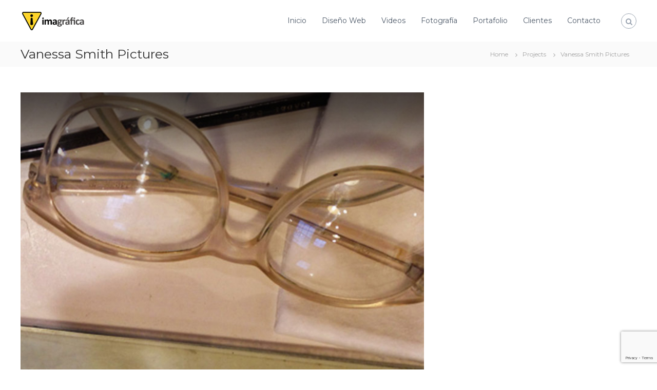

--- FILE ---
content_type: text/html; charset=utf-8
request_url: https://www.google.com/recaptcha/api2/anchor?ar=1&k=6LdsnOAUAAAAANgPoBzoTOWU5Fh1jpMbAr3EZ3_Z&co=aHR0cDovL2ltYWdyYWZpY2EuY29tOjgw&hl=en&v=PoyoqOPhxBO7pBk68S4YbpHZ&size=invisible&anchor-ms=20000&execute-ms=30000&cb=qljhedrrz6ws
body_size: 48764
content:
<!DOCTYPE HTML><html dir="ltr" lang="en"><head><meta http-equiv="Content-Type" content="text/html; charset=UTF-8">
<meta http-equiv="X-UA-Compatible" content="IE=edge">
<title>reCAPTCHA</title>
<style type="text/css">
/* cyrillic-ext */
@font-face {
  font-family: 'Roboto';
  font-style: normal;
  font-weight: 400;
  font-stretch: 100%;
  src: url(//fonts.gstatic.com/s/roboto/v48/KFO7CnqEu92Fr1ME7kSn66aGLdTylUAMa3GUBHMdazTgWw.woff2) format('woff2');
  unicode-range: U+0460-052F, U+1C80-1C8A, U+20B4, U+2DE0-2DFF, U+A640-A69F, U+FE2E-FE2F;
}
/* cyrillic */
@font-face {
  font-family: 'Roboto';
  font-style: normal;
  font-weight: 400;
  font-stretch: 100%;
  src: url(//fonts.gstatic.com/s/roboto/v48/KFO7CnqEu92Fr1ME7kSn66aGLdTylUAMa3iUBHMdazTgWw.woff2) format('woff2');
  unicode-range: U+0301, U+0400-045F, U+0490-0491, U+04B0-04B1, U+2116;
}
/* greek-ext */
@font-face {
  font-family: 'Roboto';
  font-style: normal;
  font-weight: 400;
  font-stretch: 100%;
  src: url(//fonts.gstatic.com/s/roboto/v48/KFO7CnqEu92Fr1ME7kSn66aGLdTylUAMa3CUBHMdazTgWw.woff2) format('woff2');
  unicode-range: U+1F00-1FFF;
}
/* greek */
@font-face {
  font-family: 'Roboto';
  font-style: normal;
  font-weight: 400;
  font-stretch: 100%;
  src: url(//fonts.gstatic.com/s/roboto/v48/KFO7CnqEu92Fr1ME7kSn66aGLdTylUAMa3-UBHMdazTgWw.woff2) format('woff2');
  unicode-range: U+0370-0377, U+037A-037F, U+0384-038A, U+038C, U+038E-03A1, U+03A3-03FF;
}
/* math */
@font-face {
  font-family: 'Roboto';
  font-style: normal;
  font-weight: 400;
  font-stretch: 100%;
  src: url(//fonts.gstatic.com/s/roboto/v48/KFO7CnqEu92Fr1ME7kSn66aGLdTylUAMawCUBHMdazTgWw.woff2) format('woff2');
  unicode-range: U+0302-0303, U+0305, U+0307-0308, U+0310, U+0312, U+0315, U+031A, U+0326-0327, U+032C, U+032F-0330, U+0332-0333, U+0338, U+033A, U+0346, U+034D, U+0391-03A1, U+03A3-03A9, U+03B1-03C9, U+03D1, U+03D5-03D6, U+03F0-03F1, U+03F4-03F5, U+2016-2017, U+2034-2038, U+203C, U+2040, U+2043, U+2047, U+2050, U+2057, U+205F, U+2070-2071, U+2074-208E, U+2090-209C, U+20D0-20DC, U+20E1, U+20E5-20EF, U+2100-2112, U+2114-2115, U+2117-2121, U+2123-214F, U+2190, U+2192, U+2194-21AE, U+21B0-21E5, U+21F1-21F2, U+21F4-2211, U+2213-2214, U+2216-22FF, U+2308-230B, U+2310, U+2319, U+231C-2321, U+2336-237A, U+237C, U+2395, U+239B-23B7, U+23D0, U+23DC-23E1, U+2474-2475, U+25AF, U+25B3, U+25B7, U+25BD, U+25C1, U+25CA, U+25CC, U+25FB, U+266D-266F, U+27C0-27FF, U+2900-2AFF, U+2B0E-2B11, U+2B30-2B4C, U+2BFE, U+3030, U+FF5B, U+FF5D, U+1D400-1D7FF, U+1EE00-1EEFF;
}
/* symbols */
@font-face {
  font-family: 'Roboto';
  font-style: normal;
  font-weight: 400;
  font-stretch: 100%;
  src: url(//fonts.gstatic.com/s/roboto/v48/KFO7CnqEu92Fr1ME7kSn66aGLdTylUAMaxKUBHMdazTgWw.woff2) format('woff2');
  unicode-range: U+0001-000C, U+000E-001F, U+007F-009F, U+20DD-20E0, U+20E2-20E4, U+2150-218F, U+2190, U+2192, U+2194-2199, U+21AF, U+21E6-21F0, U+21F3, U+2218-2219, U+2299, U+22C4-22C6, U+2300-243F, U+2440-244A, U+2460-24FF, U+25A0-27BF, U+2800-28FF, U+2921-2922, U+2981, U+29BF, U+29EB, U+2B00-2BFF, U+4DC0-4DFF, U+FFF9-FFFB, U+10140-1018E, U+10190-1019C, U+101A0, U+101D0-101FD, U+102E0-102FB, U+10E60-10E7E, U+1D2C0-1D2D3, U+1D2E0-1D37F, U+1F000-1F0FF, U+1F100-1F1AD, U+1F1E6-1F1FF, U+1F30D-1F30F, U+1F315, U+1F31C, U+1F31E, U+1F320-1F32C, U+1F336, U+1F378, U+1F37D, U+1F382, U+1F393-1F39F, U+1F3A7-1F3A8, U+1F3AC-1F3AF, U+1F3C2, U+1F3C4-1F3C6, U+1F3CA-1F3CE, U+1F3D4-1F3E0, U+1F3ED, U+1F3F1-1F3F3, U+1F3F5-1F3F7, U+1F408, U+1F415, U+1F41F, U+1F426, U+1F43F, U+1F441-1F442, U+1F444, U+1F446-1F449, U+1F44C-1F44E, U+1F453, U+1F46A, U+1F47D, U+1F4A3, U+1F4B0, U+1F4B3, U+1F4B9, U+1F4BB, U+1F4BF, U+1F4C8-1F4CB, U+1F4D6, U+1F4DA, U+1F4DF, U+1F4E3-1F4E6, U+1F4EA-1F4ED, U+1F4F7, U+1F4F9-1F4FB, U+1F4FD-1F4FE, U+1F503, U+1F507-1F50B, U+1F50D, U+1F512-1F513, U+1F53E-1F54A, U+1F54F-1F5FA, U+1F610, U+1F650-1F67F, U+1F687, U+1F68D, U+1F691, U+1F694, U+1F698, U+1F6AD, U+1F6B2, U+1F6B9-1F6BA, U+1F6BC, U+1F6C6-1F6CF, U+1F6D3-1F6D7, U+1F6E0-1F6EA, U+1F6F0-1F6F3, U+1F6F7-1F6FC, U+1F700-1F7FF, U+1F800-1F80B, U+1F810-1F847, U+1F850-1F859, U+1F860-1F887, U+1F890-1F8AD, U+1F8B0-1F8BB, U+1F8C0-1F8C1, U+1F900-1F90B, U+1F93B, U+1F946, U+1F984, U+1F996, U+1F9E9, U+1FA00-1FA6F, U+1FA70-1FA7C, U+1FA80-1FA89, U+1FA8F-1FAC6, U+1FACE-1FADC, U+1FADF-1FAE9, U+1FAF0-1FAF8, U+1FB00-1FBFF;
}
/* vietnamese */
@font-face {
  font-family: 'Roboto';
  font-style: normal;
  font-weight: 400;
  font-stretch: 100%;
  src: url(//fonts.gstatic.com/s/roboto/v48/KFO7CnqEu92Fr1ME7kSn66aGLdTylUAMa3OUBHMdazTgWw.woff2) format('woff2');
  unicode-range: U+0102-0103, U+0110-0111, U+0128-0129, U+0168-0169, U+01A0-01A1, U+01AF-01B0, U+0300-0301, U+0303-0304, U+0308-0309, U+0323, U+0329, U+1EA0-1EF9, U+20AB;
}
/* latin-ext */
@font-face {
  font-family: 'Roboto';
  font-style: normal;
  font-weight: 400;
  font-stretch: 100%;
  src: url(//fonts.gstatic.com/s/roboto/v48/KFO7CnqEu92Fr1ME7kSn66aGLdTylUAMa3KUBHMdazTgWw.woff2) format('woff2');
  unicode-range: U+0100-02BA, U+02BD-02C5, U+02C7-02CC, U+02CE-02D7, U+02DD-02FF, U+0304, U+0308, U+0329, U+1D00-1DBF, U+1E00-1E9F, U+1EF2-1EFF, U+2020, U+20A0-20AB, U+20AD-20C0, U+2113, U+2C60-2C7F, U+A720-A7FF;
}
/* latin */
@font-face {
  font-family: 'Roboto';
  font-style: normal;
  font-weight: 400;
  font-stretch: 100%;
  src: url(//fonts.gstatic.com/s/roboto/v48/KFO7CnqEu92Fr1ME7kSn66aGLdTylUAMa3yUBHMdazQ.woff2) format('woff2');
  unicode-range: U+0000-00FF, U+0131, U+0152-0153, U+02BB-02BC, U+02C6, U+02DA, U+02DC, U+0304, U+0308, U+0329, U+2000-206F, U+20AC, U+2122, U+2191, U+2193, U+2212, U+2215, U+FEFF, U+FFFD;
}
/* cyrillic-ext */
@font-face {
  font-family: 'Roboto';
  font-style: normal;
  font-weight: 500;
  font-stretch: 100%;
  src: url(//fonts.gstatic.com/s/roboto/v48/KFO7CnqEu92Fr1ME7kSn66aGLdTylUAMa3GUBHMdazTgWw.woff2) format('woff2');
  unicode-range: U+0460-052F, U+1C80-1C8A, U+20B4, U+2DE0-2DFF, U+A640-A69F, U+FE2E-FE2F;
}
/* cyrillic */
@font-face {
  font-family: 'Roboto';
  font-style: normal;
  font-weight: 500;
  font-stretch: 100%;
  src: url(//fonts.gstatic.com/s/roboto/v48/KFO7CnqEu92Fr1ME7kSn66aGLdTylUAMa3iUBHMdazTgWw.woff2) format('woff2');
  unicode-range: U+0301, U+0400-045F, U+0490-0491, U+04B0-04B1, U+2116;
}
/* greek-ext */
@font-face {
  font-family: 'Roboto';
  font-style: normal;
  font-weight: 500;
  font-stretch: 100%;
  src: url(//fonts.gstatic.com/s/roboto/v48/KFO7CnqEu92Fr1ME7kSn66aGLdTylUAMa3CUBHMdazTgWw.woff2) format('woff2');
  unicode-range: U+1F00-1FFF;
}
/* greek */
@font-face {
  font-family: 'Roboto';
  font-style: normal;
  font-weight: 500;
  font-stretch: 100%;
  src: url(//fonts.gstatic.com/s/roboto/v48/KFO7CnqEu92Fr1ME7kSn66aGLdTylUAMa3-UBHMdazTgWw.woff2) format('woff2');
  unicode-range: U+0370-0377, U+037A-037F, U+0384-038A, U+038C, U+038E-03A1, U+03A3-03FF;
}
/* math */
@font-face {
  font-family: 'Roboto';
  font-style: normal;
  font-weight: 500;
  font-stretch: 100%;
  src: url(//fonts.gstatic.com/s/roboto/v48/KFO7CnqEu92Fr1ME7kSn66aGLdTylUAMawCUBHMdazTgWw.woff2) format('woff2');
  unicode-range: U+0302-0303, U+0305, U+0307-0308, U+0310, U+0312, U+0315, U+031A, U+0326-0327, U+032C, U+032F-0330, U+0332-0333, U+0338, U+033A, U+0346, U+034D, U+0391-03A1, U+03A3-03A9, U+03B1-03C9, U+03D1, U+03D5-03D6, U+03F0-03F1, U+03F4-03F5, U+2016-2017, U+2034-2038, U+203C, U+2040, U+2043, U+2047, U+2050, U+2057, U+205F, U+2070-2071, U+2074-208E, U+2090-209C, U+20D0-20DC, U+20E1, U+20E5-20EF, U+2100-2112, U+2114-2115, U+2117-2121, U+2123-214F, U+2190, U+2192, U+2194-21AE, U+21B0-21E5, U+21F1-21F2, U+21F4-2211, U+2213-2214, U+2216-22FF, U+2308-230B, U+2310, U+2319, U+231C-2321, U+2336-237A, U+237C, U+2395, U+239B-23B7, U+23D0, U+23DC-23E1, U+2474-2475, U+25AF, U+25B3, U+25B7, U+25BD, U+25C1, U+25CA, U+25CC, U+25FB, U+266D-266F, U+27C0-27FF, U+2900-2AFF, U+2B0E-2B11, U+2B30-2B4C, U+2BFE, U+3030, U+FF5B, U+FF5D, U+1D400-1D7FF, U+1EE00-1EEFF;
}
/* symbols */
@font-face {
  font-family: 'Roboto';
  font-style: normal;
  font-weight: 500;
  font-stretch: 100%;
  src: url(//fonts.gstatic.com/s/roboto/v48/KFO7CnqEu92Fr1ME7kSn66aGLdTylUAMaxKUBHMdazTgWw.woff2) format('woff2');
  unicode-range: U+0001-000C, U+000E-001F, U+007F-009F, U+20DD-20E0, U+20E2-20E4, U+2150-218F, U+2190, U+2192, U+2194-2199, U+21AF, U+21E6-21F0, U+21F3, U+2218-2219, U+2299, U+22C4-22C6, U+2300-243F, U+2440-244A, U+2460-24FF, U+25A0-27BF, U+2800-28FF, U+2921-2922, U+2981, U+29BF, U+29EB, U+2B00-2BFF, U+4DC0-4DFF, U+FFF9-FFFB, U+10140-1018E, U+10190-1019C, U+101A0, U+101D0-101FD, U+102E0-102FB, U+10E60-10E7E, U+1D2C0-1D2D3, U+1D2E0-1D37F, U+1F000-1F0FF, U+1F100-1F1AD, U+1F1E6-1F1FF, U+1F30D-1F30F, U+1F315, U+1F31C, U+1F31E, U+1F320-1F32C, U+1F336, U+1F378, U+1F37D, U+1F382, U+1F393-1F39F, U+1F3A7-1F3A8, U+1F3AC-1F3AF, U+1F3C2, U+1F3C4-1F3C6, U+1F3CA-1F3CE, U+1F3D4-1F3E0, U+1F3ED, U+1F3F1-1F3F3, U+1F3F5-1F3F7, U+1F408, U+1F415, U+1F41F, U+1F426, U+1F43F, U+1F441-1F442, U+1F444, U+1F446-1F449, U+1F44C-1F44E, U+1F453, U+1F46A, U+1F47D, U+1F4A3, U+1F4B0, U+1F4B3, U+1F4B9, U+1F4BB, U+1F4BF, U+1F4C8-1F4CB, U+1F4D6, U+1F4DA, U+1F4DF, U+1F4E3-1F4E6, U+1F4EA-1F4ED, U+1F4F7, U+1F4F9-1F4FB, U+1F4FD-1F4FE, U+1F503, U+1F507-1F50B, U+1F50D, U+1F512-1F513, U+1F53E-1F54A, U+1F54F-1F5FA, U+1F610, U+1F650-1F67F, U+1F687, U+1F68D, U+1F691, U+1F694, U+1F698, U+1F6AD, U+1F6B2, U+1F6B9-1F6BA, U+1F6BC, U+1F6C6-1F6CF, U+1F6D3-1F6D7, U+1F6E0-1F6EA, U+1F6F0-1F6F3, U+1F6F7-1F6FC, U+1F700-1F7FF, U+1F800-1F80B, U+1F810-1F847, U+1F850-1F859, U+1F860-1F887, U+1F890-1F8AD, U+1F8B0-1F8BB, U+1F8C0-1F8C1, U+1F900-1F90B, U+1F93B, U+1F946, U+1F984, U+1F996, U+1F9E9, U+1FA00-1FA6F, U+1FA70-1FA7C, U+1FA80-1FA89, U+1FA8F-1FAC6, U+1FACE-1FADC, U+1FADF-1FAE9, U+1FAF0-1FAF8, U+1FB00-1FBFF;
}
/* vietnamese */
@font-face {
  font-family: 'Roboto';
  font-style: normal;
  font-weight: 500;
  font-stretch: 100%;
  src: url(//fonts.gstatic.com/s/roboto/v48/KFO7CnqEu92Fr1ME7kSn66aGLdTylUAMa3OUBHMdazTgWw.woff2) format('woff2');
  unicode-range: U+0102-0103, U+0110-0111, U+0128-0129, U+0168-0169, U+01A0-01A1, U+01AF-01B0, U+0300-0301, U+0303-0304, U+0308-0309, U+0323, U+0329, U+1EA0-1EF9, U+20AB;
}
/* latin-ext */
@font-face {
  font-family: 'Roboto';
  font-style: normal;
  font-weight: 500;
  font-stretch: 100%;
  src: url(//fonts.gstatic.com/s/roboto/v48/KFO7CnqEu92Fr1ME7kSn66aGLdTylUAMa3KUBHMdazTgWw.woff2) format('woff2');
  unicode-range: U+0100-02BA, U+02BD-02C5, U+02C7-02CC, U+02CE-02D7, U+02DD-02FF, U+0304, U+0308, U+0329, U+1D00-1DBF, U+1E00-1E9F, U+1EF2-1EFF, U+2020, U+20A0-20AB, U+20AD-20C0, U+2113, U+2C60-2C7F, U+A720-A7FF;
}
/* latin */
@font-face {
  font-family: 'Roboto';
  font-style: normal;
  font-weight: 500;
  font-stretch: 100%;
  src: url(//fonts.gstatic.com/s/roboto/v48/KFO7CnqEu92Fr1ME7kSn66aGLdTylUAMa3yUBHMdazQ.woff2) format('woff2');
  unicode-range: U+0000-00FF, U+0131, U+0152-0153, U+02BB-02BC, U+02C6, U+02DA, U+02DC, U+0304, U+0308, U+0329, U+2000-206F, U+20AC, U+2122, U+2191, U+2193, U+2212, U+2215, U+FEFF, U+FFFD;
}
/* cyrillic-ext */
@font-face {
  font-family: 'Roboto';
  font-style: normal;
  font-weight: 900;
  font-stretch: 100%;
  src: url(//fonts.gstatic.com/s/roboto/v48/KFO7CnqEu92Fr1ME7kSn66aGLdTylUAMa3GUBHMdazTgWw.woff2) format('woff2');
  unicode-range: U+0460-052F, U+1C80-1C8A, U+20B4, U+2DE0-2DFF, U+A640-A69F, U+FE2E-FE2F;
}
/* cyrillic */
@font-face {
  font-family: 'Roboto';
  font-style: normal;
  font-weight: 900;
  font-stretch: 100%;
  src: url(//fonts.gstatic.com/s/roboto/v48/KFO7CnqEu92Fr1ME7kSn66aGLdTylUAMa3iUBHMdazTgWw.woff2) format('woff2');
  unicode-range: U+0301, U+0400-045F, U+0490-0491, U+04B0-04B1, U+2116;
}
/* greek-ext */
@font-face {
  font-family: 'Roboto';
  font-style: normal;
  font-weight: 900;
  font-stretch: 100%;
  src: url(//fonts.gstatic.com/s/roboto/v48/KFO7CnqEu92Fr1ME7kSn66aGLdTylUAMa3CUBHMdazTgWw.woff2) format('woff2');
  unicode-range: U+1F00-1FFF;
}
/* greek */
@font-face {
  font-family: 'Roboto';
  font-style: normal;
  font-weight: 900;
  font-stretch: 100%;
  src: url(//fonts.gstatic.com/s/roboto/v48/KFO7CnqEu92Fr1ME7kSn66aGLdTylUAMa3-UBHMdazTgWw.woff2) format('woff2');
  unicode-range: U+0370-0377, U+037A-037F, U+0384-038A, U+038C, U+038E-03A1, U+03A3-03FF;
}
/* math */
@font-face {
  font-family: 'Roboto';
  font-style: normal;
  font-weight: 900;
  font-stretch: 100%;
  src: url(//fonts.gstatic.com/s/roboto/v48/KFO7CnqEu92Fr1ME7kSn66aGLdTylUAMawCUBHMdazTgWw.woff2) format('woff2');
  unicode-range: U+0302-0303, U+0305, U+0307-0308, U+0310, U+0312, U+0315, U+031A, U+0326-0327, U+032C, U+032F-0330, U+0332-0333, U+0338, U+033A, U+0346, U+034D, U+0391-03A1, U+03A3-03A9, U+03B1-03C9, U+03D1, U+03D5-03D6, U+03F0-03F1, U+03F4-03F5, U+2016-2017, U+2034-2038, U+203C, U+2040, U+2043, U+2047, U+2050, U+2057, U+205F, U+2070-2071, U+2074-208E, U+2090-209C, U+20D0-20DC, U+20E1, U+20E5-20EF, U+2100-2112, U+2114-2115, U+2117-2121, U+2123-214F, U+2190, U+2192, U+2194-21AE, U+21B0-21E5, U+21F1-21F2, U+21F4-2211, U+2213-2214, U+2216-22FF, U+2308-230B, U+2310, U+2319, U+231C-2321, U+2336-237A, U+237C, U+2395, U+239B-23B7, U+23D0, U+23DC-23E1, U+2474-2475, U+25AF, U+25B3, U+25B7, U+25BD, U+25C1, U+25CA, U+25CC, U+25FB, U+266D-266F, U+27C0-27FF, U+2900-2AFF, U+2B0E-2B11, U+2B30-2B4C, U+2BFE, U+3030, U+FF5B, U+FF5D, U+1D400-1D7FF, U+1EE00-1EEFF;
}
/* symbols */
@font-face {
  font-family: 'Roboto';
  font-style: normal;
  font-weight: 900;
  font-stretch: 100%;
  src: url(//fonts.gstatic.com/s/roboto/v48/KFO7CnqEu92Fr1ME7kSn66aGLdTylUAMaxKUBHMdazTgWw.woff2) format('woff2');
  unicode-range: U+0001-000C, U+000E-001F, U+007F-009F, U+20DD-20E0, U+20E2-20E4, U+2150-218F, U+2190, U+2192, U+2194-2199, U+21AF, U+21E6-21F0, U+21F3, U+2218-2219, U+2299, U+22C4-22C6, U+2300-243F, U+2440-244A, U+2460-24FF, U+25A0-27BF, U+2800-28FF, U+2921-2922, U+2981, U+29BF, U+29EB, U+2B00-2BFF, U+4DC0-4DFF, U+FFF9-FFFB, U+10140-1018E, U+10190-1019C, U+101A0, U+101D0-101FD, U+102E0-102FB, U+10E60-10E7E, U+1D2C0-1D2D3, U+1D2E0-1D37F, U+1F000-1F0FF, U+1F100-1F1AD, U+1F1E6-1F1FF, U+1F30D-1F30F, U+1F315, U+1F31C, U+1F31E, U+1F320-1F32C, U+1F336, U+1F378, U+1F37D, U+1F382, U+1F393-1F39F, U+1F3A7-1F3A8, U+1F3AC-1F3AF, U+1F3C2, U+1F3C4-1F3C6, U+1F3CA-1F3CE, U+1F3D4-1F3E0, U+1F3ED, U+1F3F1-1F3F3, U+1F3F5-1F3F7, U+1F408, U+1F415, U+1F41F, U+1F426, U+1F43F, U+1F441-1F442, U+1F444, U+1F446-1F449, U+1F44C-1F44E, U+1F453, U+1F46A, U+1F47D, U+1F4A3, U+1F4B0, U+1F4B3, U+1F4B9, U+1F4BB, U+1F4BF, U+1F4C8-1F4CB, U+1F4D6, U+1F4DA, U+1F4DF, U+1F4E3-1F4E6, U+1F4EA-1F4ED, U+1F4F7, U+1F4F9-1F4FB, U+1F4FD-1F4FE, U+1F503, U+1F507-1F50B, U+1F50D, U+1F512-1F513, U+1F53E-1F54A, U+1F54F-1F5FA, U+1F610, U+1F650-1F67F, U+1F687, U+1F68D, U+1F691, U+1F694, U+1F698, U+1F6AD, U+1F6B2, U+1F6B9-1F6BA, U+1F6BC, U+1F6C6-1F6CF, U+1F6D3-1F6D7, U+1F6E0-1F6EA, U+1F6F0-1F6F3, U+1F6F7-1F6FC, U+1F700-1F7FF, U+1F800-1F80B, U+1F810-1F847, U+1F850-1F859, U+1F860-1F887, U+1F890-1F8AD, U+1F8B0-1F8BB, U+1F8C0-1F8C1, U+1F900-1F90B, U+1F93B, U+1F946, U+1F984, U+1F996, U+1F9E9, U+1FA00-1FA6F, U+1FA70-1FA7C, U+1FA80-1FA89, U+1FA8F-1FAC6, U+1FACE-1FADC, U+1FADF-1FAE9, U+1FAF0-1FAF8, U+1FB00-1FBFF;
}
/* vietnamese */
@font-face {
  font-family: 'Roboto';
  font-style: normal;
  font-weight: 900;
  font-stretch: 100%;
  src: url(//fonts.gstatic.com/s/roboto/v48/KFO7CnqEu92Fr1ME7kSn66aGLdTylUAMa3OUBHMdazTgWw.woff2) format('woff2');
  unicode-range: U+0102-0103, U+0110-0111, U+0128-0129, U+0168-0169, U+01A0-01A1, U+01AF-01B0, U+0300-0301, U+0303-0304, U+0308-0309, U+0323, U+0329, U+1EA0-1EF9, U+20AB;
}
/* latin-ext */
@font-face {
  font-family: 'Roboto';
  font-style: normal;
  font-weight: 900;
  font-stretch: 100%;
  src: url(//fonts.gstatic.com/s/roboto/v48/KFO7CnqEu92Fr1ME7kSn66aGLdTylUAMa3KUBHMdazTgWw.woff2) format('woff2');
  unicode-range: U+0100-02BA, U+02BD-02C5, U+02C7-02CC, U+02CE-02D7, U+02DD-02FF, U+0304, U+0308, U+0329, U+1D00-1DBF, U+1E00-1E9F, U+1EF2-1EFF, U+2020, U+20A0-20AB, U+20AD-20C0, U+2113, U+2C60-2C7F, U+A720-A7FF;
}
/* latin */
@font-face {
  font-family: 'Roboto';
  font-style: normal;
  font-weight: 900;
  font-stretch: 100%;
  src: url(//fonts.gstatic.com/s/roboto/v48/KFO7CnqEu92Fr1ME7kSn66aGLdTylUAMa3yUBHMdazQ.woff2) format('woff2');
  unicode-range: U+0000-00FF, U+0131, U+0152-0153, U+02BB-02BC, U+02C6, U+02DA, U+02DC, U+0304, U+0308, U+0329, U+2000-206F, U+20AC, U+2122, U+2191, U+2193, U+2212, U+2215, U+FEFF, U+FFFD;
}

</style>
<link rel="stylesheet" type="text/css" href="https://www.gstatic.com/recaptcha/releases/PoyoqOPhxBO7pBk68S4YbpHZ/styles__ltr.css">
<script nonce="FwNXXx8-Kq0mmyp444b9SQ" type="text/javascript">window['__recaptcha_api'] = 'https://www.google.com/recaptcha/api2/';</script>
<script type="text/javascript" src="https://www.gstatic.com/recaptcha/releases/PoyoqOPhxBO7pBk68S4YbpHZ/recaptcha__en.js" nonce="FwNXXx8-Kq0mmyp444b9SQ">
      
    </script></head>
<body><div id="rc-anchor-alert" class="rc-anchor-alert"></div>
<input type="hidden" id="recaptcha-token" value="[base64]">
<script type="text/javascript" nonce="FwNXXx8-Kq0mmyp444b9SQ">
      recaptcha.anchor.Main.init("[\x22ainput\x22,[\x22bgdata\x22,\x22\x22,\[base64]/[base64]/MjU1Ong/[base64]/[base64]/[base64]/[base64]/[base64]/[base64]/[base64]/[base64]/[base64]/[base64]/[base64]/[base64]/[base64]/[base64]/[base64]\\u003d\x22,\[base64]\\u003d\\u003d\x22,\x22w6A5LcOhTW8RwoXCh8KFw7pJwpFDwqfCm8KLe8O/[base64]/CtlnCisKdw7XDmMKNOF3Drn/ClXTDvsK8EsOkbFpIRGEJwofCnTNfw67DgsOSfcOhw7fDiFdsw4R9bcK3wqc6IjxyKzLCq3XCsV1jTsOJw7Z0QsOOwp4gVAzCjWMvw6TDusKGHMK9S8KZC8OXwobCicKTw59QwpBEWcOveEDDhVNkw4fDsy/DoikYw5wJIcOJwo9swqfDh8O6wq5SawYGwpzCgMOeY0rCo8KXT8K6w6Iiw5IZDcOaFcOeGMKww6wkRsO2ADrCjmMPZlQ7w5TDm2QdwqrDtcK+c8KFS8OzwrXDsMObH23Dm8OCEmc5w5XCiMO2PcK7CW/DgMKcZTPCr8Kkwrh9w4JmwoHDn8KDYFNpJMOEUkHCtGJFHcKRLzrCs8KGwphYez3Cum/[base64]/DF95w60qGE8zw77DlVfDtBfCpsKtw6Y8OGfDpsKKOcO4wrNWOWLDtcKIBsKTw5PCs8O1QsKJJz0SQcO/[base64]/woIEJcKnwqEjGgPCm0PCrcKRw7lmVcKLCcOfwoLCpMKgwqMnGcKwf8Oxb8KXw4MEUsOfMRkuLsKMLBzDg8Ocw7VTKcOlIijDu8KfwpjDo8K9wqt4ckVoFxgnwqvCo3M0w54BanPDvDvDisKDCMOAw5rDkS5bbHnCgGPDhGXDv8OXGMKIw5DDuDDChxXDoMOZTl4kZMO/HMKnZEUTFRBowrjCvmdDw5TCpsKdwoI8w6bCq8Kuw6QJGXcMN8OFw4nDrw1pIcOVWzwpIhgWw7QmPMKDwojDjgBMCH9zAcOYwqMQwogswo3CgMOdw7IqVMOVX8OcBSHDjsO1woVWT8KEBTlPZcObBQHDjyo6w488FcOJAsOywrRcTCYQcsK/[base64]/PgFCUmNfwrTDocOXw5FKw6VKw7UbwpRXODlPayrDgcKkwrYWYk/DusOGdsKNw4rDpsOwZcKQYiLDlFvDqgh1wpnCrsOvQB/ClMOyT8K0wrsCw7bDnBoQwpl6CHssw7DCu2jCm8OvKcO0w7fChsO3wpfCojfDlsKdYMOvwrckwq3CjsKCw6DCrMKaW8Ozdk9LY8KPegDDmB7Do8KrH8OQwqLDisODAAQ4w57DjMKWwrMiwqbDujvDjcOZwpDDgMOsw5zDtMKtw4QeRgdbGFzDgXcCwrkdw5RtV0ROOQ/DvsOfwpTDpE3CsMOYbFHCoTTDvsK1D8KFUj7Ci8OfU8KZwoAFcW9bRcOiwoB+w4PDtwhuwqnDs8KaGcKawrgiw6IQIMO/[base64]/DsRIkEMOKwqTCizXCosONSMOafmoxKFQPw4BVAgXDrkgVw5bDpXPCtW96LSvDuirDjMOvw5YTw7DDjsKAB8OjaQBoc8ODwqAONW/DqMKfEsKkwrTCsA5hMMOAw58SbcKdw6owTA1LwqZZw7LDpmBVcsOBw5jDiMOXA8KCw5dcwqpEwq9aw75UFA8jwqHCkcOcUQLCqBApdsO9OMOgGMKew5g3KCfDhcOmw6LCvsKMw7fCkwDCng3Dlw/Cq2fCiAjCp8O4wq/Dl0jCs01NccK7wobCsTzCrW/DhmoUw4YuwpfDvcK6w4HDiTgEasOAw5vDt8KcVMOEwqrDscKMw6TCuSx/w59jwpJBw4FewrPCkDtGw4JVLnrDosOoPB/DoE7DksO7EsOow4t1w6k0EsOCwrrDt8KVIknCsBQUEAnDnTBkwpIEw4fDkm4pKG7Co20dOMKPZk5KwohwPj5Uwr/DpMKRKGBKwph5wrFnw6UuFMOJW8O1w4vCqsK/wpjCl8Ozw4dxwonCgSluwq/CrSvCvcKaeCXCqFbCr8O7KMOSeHJGw6BXwpd/PzDClhxlw5tPw4VTFSoLc8OkIMOGYcK1KsOXw41Aw73ClcOmLXzCqCJEwoBVJcKiworDtEBmEUHDghrDoGRPw67CrTg/[base64]/[base64]/[base64]/w7XDk8K6VcO5w6DDucOywrA+w77Ct8ORRFbCrk4swrTDhcOlaGJ/UcOfBlHDk8KnwqJaw4nDucOewrY0wprDojV8w4tqwpwdwokSYBDCuGnCrUbCtE3ChcOyM1DCrG1lPcKmCWLDncOBw446Xy9bLipSGsOuwqPCu8O8FmfDsi0QDXgDRH/Crw1SQCYTaCcpAMKmHkDCpsOpF8KrwpPDv8K7Wkc/RSTCqMO3ZMKCw5fDi0bDsG3DosOfwpbCuxpKJcK7wp/DkT7DgTbDucK7wpzDiMKZXw1uY2nDkFxILS9QcMOtwpLCqytTcUQgeg/CicOPbMOlSsKDKcKlIMO2w6lhNRLDq8O3AF3Dn8Kjw4YWBsOLw6JeworCpmlvwpnDrEAWH8OpcMOXZ8OVR17Cky/Dh3h6wqPDjUzCiHkyRkDDjcK2asOnYRvCv0JqH8OGw4xWcy/CiwBtw41kw5jCi8OXwqlZTHHDhUHCoCMCw6rDjDAEw6XDhElawrnCk1xHw5vCjD1ZwpEHw4EkwoIdw4lRw45vM8KmwpzCuUXCo8OYbMKPbcK0wonCoz1HXwsXecKCwpfCosKNBcOVwpxAwrpCMzgVw5nChmRAwqTCiCxkwqjCk10EwoI8w7zDtlYow5MLwrfCtsKfVC/Cig5AOsOcVcKqw57CucKXYFgyNsOdwr3CmHzDg8OJw47CssKhI8OvNRgyfAoHw67CpVlmw6zCmcKuwqd+wocxw77CqmfCp8OjW8OvwodPdhkgAsOowoUlw63ChsOfwopOIsK5SsO/[base64]/CtF3Ch8K9w6jCgMORRsOcw7o4w7PCvsK9DmwmaxIDDMONwonCqXHDp3TCtmYQwqkEw7XCg8O2IcOIHwvCrX0tTcOfwpHCk3p+aU0Dwq7DiA0iwoYTV0XDlEXCs1IFOMKkw5HDqsKfw58dE3fDlcOJwqfCssOvE8OTa8ORdsKxw5fDl0XDgjTDo8OVB8KEPC/CmgVFCsOewpYHPsO9w7Y5EcKswpdjwpIKT8OowojDj8OeZCUHwqfClcKtOGrDglvCjMKTFn/CnmhDfXd3wrnCvl3DmTzDpDQRUkLDoj7CnFxhTgkFwrDDhMObekDDqUx1KQhgU8OCwrLDikghw40Kw74sw5Euwq/CrMKMPC7Dl8KDwrZqwpzDoW5Uw71ROkwlZXPCjjDCl3E8w5sJWcOIDBEPw4TCsMOPw5PDsS8HNMO8w7FWVUYpwrnCmMKJwpHDncOmw6TCscOxw5HDl8KwfEBtwr/CuCVbHVbDusOkKsK+w5HDrcOnwrhOw4LCksOvwp/Cv8KtXUHCjyUsw6LCoVzDsXPCg8Ojw5csZ8K3bcKMLFPCugkow4/CksO7wrF9w7nCj8Ktwp/DthFOK8OOwqXCnsK3w4h5VMOnR1DDlsOgNCrDisKIc8KgZFh9eH5Qw402XmRdVcK9asKyw5DCgsKgw7Qvb8K5YcKwTjx8DMKuw6TDsFfDv0HCt2vCiEhtBMKkZMOMw5B1w7gLwpdhEgnCl8KmdyPDpMKyasO9w7BTw4w+WsK0w5jCmMOowqDDrDXDtMKKw4jCn8K2T2/CsG0WesORwqTDt8KxwpptDgc5BELCtCN5w5PCjEI6w4jCtcO1wqHCr8OHwq7DvmTDvsOlwqLCum7CtW7Cs8KNCQpEwqF8bFrCjcOIw7PCm3vDqlrDgsOjEhJpwrMSwpgdaiABX2U4VRlSC8KjO8O8E8KtwqjCgS/CkcO6w5RySERXC1PCjXMIw6/[base64]/CgsO9wrIEw4ElO8OWw6x/[base64]/Cp2bDsXM0wotTSVjCnnTDjyA9w6HDhsODbVkhw5ZjdXfCncOEwpnDhBPDpmTDuiPCicK2wqdXw6NPw5jChHPDusKXQsODwoIIOVgTw4ROwocNYXpyPsKywpt3w7/Dlysow4PCrWTCiA/Cqkk7w5bCosKUw5TDtSgkwpo/[base64]/DiFPDjTPDn2jDv8OKwoDDmQZTwpBvUcOlOsKcE8ObwqfCucKaKsKOwrMrJFBMK8K4LcOiw4QLwqRrfMKhwpgrazF6w7IlW8KCwpsbw7fDhEdpPBPDl8Ovw7DCo8OdCyjDmsOFwpsqwox/w6dcIMOzbm4BN8OBa8KLCsObMknClWc+w6rDtXBSw4hTwoBZw47CkBF7A8O9wrrCk3MYw4HDn0rCk8KxSy7DncOHal47IgQ8HsKDwqjDiH7CpMOmw4jDkXHDnMKwEg3ChCxmwpU8w4BRwo/DjcK3woozR8KpaT3DgSnCvAjDhQfDvXdow7LCiMOVZzQywrFaasO7wrB3ZcORGj1KFMOwNsKHGMO+woPDnHnCq09tP8O0I0jChcKAwp7DqWxYwrNFMsOnM8Odw5HDkgRUw63DkXMcw4zCmMK8wojDgcOewqnCp1bDszsGw7TCkw/[base64]/[base64]/DjMKSw6jCu2glwpt9wr/[base64]/ClMOgw6rDoQnCo0/DmmTDmmQJZH83NBnClcKuQ3oKw5PDvMK4wqZzCcOTwoxuFQ/[base64]/w6vCscO4w6DDtMOYYRNYwolVwrvCjTh7bB/DhlnCnMOgwrDDtjZFPMKlJcOnwoPDq1vCuV/CgcKOO0wPw4luTkjDmsOOU8OTw7bDrFXCvsKbw60sYUxlw4TCs8KmwrkgwofDsU7DrhLDsh8Zw6vDn8KAw7bDrMK6w5HCowgmwrU/esK+C27CmRbDuUxBwqIWPF0+C8KvwrFnPk84QyDCqkfCqMO6I8K6Qn/CsHoRw49BwrvDhnkQwoAYaETCtcKEwohnwqbChMOkf2krwojDscKdw7NeKcOzw7Z1w7bDncO/[base64]/Cui5zw4/[base64]/DmsOYwr/ChMK/[base64]/CvcK4wrBmwpjDocOdw7wrPibDu8OWw7Ejw7RnwqDDqFB6w68+w43Cin5bw4VpLG/[base64]/[base64]/CrsKZOip4wq/DhGxnwoI7KyAeHH0Nw6DCpsKdwr7CvsKfwqhQw78RSRcJwqpecivCucOIw7nDk8Kww5bCqA/Do0Arw5nChcO7L8OzTQ/Dl2/DgXzChcK4SgANUXDCgV/DjsKOwppvaBt2w6DDmmQbaF/[base64]/CgcOIw6vChcKIw4rDmMKbw6/Cp8KPwo4VwoNhwonDj8OdU17CrcKrcAElw5guU2ULw6rCmkPCtG/DqsO5wo0ddWLCrQpgw5nCrnLCpMKyLcKteMKtPRzCoMKBTVXDhEoTZ8KPVcOnw5sPw5pdEnd/[base64]/w7FOG8K2PBswwqTDqcOHRsKNdcKYFcKywo0owr/DpGstw412FUcVw4rDsMOUwqvCmHJmfMOaw7bDqMOjYMOBQcOFWD8/w61Lw5bDkcKBw4bCgcOWDMO2wppdwqcOXcOiw4TCi0tkT8OeAcOYwrZhBX3Dk1PDpk7DjkHDoMKnw5ZZw7PDi8Oew7ZNHhXCoCrDmTlOw4ggKj/DjU7CrcOgwpMiIHJyw5bCjcKXwprCi8ObA3paw5xUw5wDCXsLY8OdZkXDq8OBw5vDpMKnw4PDv8KGwpbCqwvDiMOcByzCuTk2GE5BwrLDhcOcfMKVB8KqDGrDrsKOw6IERsKmPD90VcKwYsK5SCLCiFHDg8OrwqfDqMOfccKHwq/DnMK0w5DDmWwRw54mw6FUE0k1WipZwr/DrVjCkWXCoi7DnS7Ds03CrC7Dr8O6w5weMkDDhTF7FsOcw4RFwoDCpsOrwpwuw5s9H8OuB8KWwoJrDMKxwrrCmcKLw75Ew756w6sPwpdMGMOowpdKEgXCiFcrw6/DhwPChcO6wqY0FH7CjhNowp5Owqw6A8OJb8OCwq4Tw6tLw7xYwr4RZ2rDpnXCnD3DvwZnw5/DqsOqWsOEw7XCgMKXwqTDnMOIwqfDgcOywqPCrMOKDTJydUQuwoLCmEtNTsKvBsO6IsKhwpc9wozDgwQnwo0PwoNWwrVDZG0bw7MNUlYUGsKVecOKF0MWw4vCssOew4vDrjcxfMORXznCncKAG8KXQn3DscOEwpg0AMOHQ8KCw5cESMOaVsKdw64Aw5FqwpbDucK/woLCiRXDtsKxw59UHcKtMsKhRMKMUEHDhcKHRSUKLwIHw5BPwo/Dt8OEwpg0w7zCmTsAw5TCv8KDwoDDq8Olw6fDh8KDP8KeScKlSXk2CMOcN8KDBcKiw7gnwq1zVX4scsKew7M8fMOmw7zDncO1w7UfHh/CpcOtLMOUwr3DmEvDsRgtwpMVwpRvwow/BcOAbcKSw6smbmrDs1HCiyjChMOCd2N7bx9Fw7vDs2VeK8KNwrJxwpQ8w4jDt2/[base64]/DpcOLw4vDk8OyW3UndTfDuMOgZMOnRD0mOFtmwrvCnh1ow4TDgMOZQS4Ow43CncKBwolBw7UFw6LCqEoww6wpUh4Mw6jDncKtw5fCqkPDuStPbcKVDsOJwrbDhMOVw68zM3NFTiI9FsOmTcKHbMO3Eh7DksK4dMK2MMODwovDkxrCqDYxb3ADw5DDtMOQCg/CjsKqGE7Cr8OgEwnDhy3DjHLDtSPCgcKnw4Z9w7fCmEBrWjnDlcOOUsO8wqtCXlzCi8K2MgYZwqcCBjo8OkUzw7HCksO/wo1hwqjCn8OFW8OvHcKjNAPDgsK0ZsOhI8Opw55ScwnCj8K4McO5I8KGwqxgFBlOwrbCtnUuG8OOwojDpsKZwrJfw4PChmRaUmNGFsKYf8Kaw4IZwrlJTsKKf0lwwo/CsXnDiHjDucOiwq3CpsOdwoctw4Q9J8K9w6DDisO5e2TCiipqw7XDuk18wr8/dsOacMK4DiU8wrhRXsOjwrXCqMKPM8OgAsKHwr9ac23CksKECsKpdcKGGUYHwqRHw4wnbMOlwqTCn8O4wrhRPMKRdx4Gw5Qzw6nCk2fDvsK3woQqwrHDiMKLN8KULcK/Qyhawot7LQDDlcK6HmoTw6LCssKpVsKuABLCnSnCpRsUEsKwSsOBEsO5UsKEBMO/LMKbw7XCkDXDj0HDvsKie1vCv3/CscKuV8KJwrbDvMO/[base64]/Cgg3ChsOecBLCvsKoJsOJw77Cl3jDjsKuw4x+a8O5w7dKFcO5UcO4wrg8dsOTw4/DncO3BzDCvm/[base64]/wrzCrUbDo1w1bhfDq8ODwrhNw7V+wojCqlzCmcOmY8OMwo9iEMO2BcK2w5DDhnQxGMOeSWTCjh/DrnUafMOpw4zDiHJxbcKwwr8TLsKHXD7ChsKsBMO5QMOIHQXCoMOZF8K/PjkfP0rDucKcOcK9wr55FG5Nw4sfeMKRw6HDscK2JcKJwqt7T33DsFTCt39IJMKGBMOLwo/DhHzDtMKXVcO0W3HCscOmL3s4Xm7CmgPCnMOBw7vDiRfChFslwogpZyYHUVZKR8Oowp/DmBLDkTPDvMKJwrQ+w59bw41cR8KtR8OQw4lZRyFKanzDkHQ9PcO2wrYZwqHDssK9V8KSwqfClsOOwpDCosOQIcKcwo98ecOvwrjCicK/wpPDj8Ohw5IYB8KfccOOw7rDpsKSw5NHwrfDkcOwAD4zAjB0w4NddCU0w5gbw4cKflPCusKlw6VKwqFmRxjCusO1UijCrTYKwrjDn8K9LjTCvAxTwo3Dp8KlwprCjsKHwpENwoB2G0oUd8O4w67DhAfCkHRXVi7DocK0bcOfwrTDosK1w47Cv8KLw67CtA1/wqMCHcOzZMOjw5zDgk4xwqQ/asKLLsOewpXCgsKJwppVaMOUwocRCcO9di9kw6bClcOPwrfDogAFQXRQbcKjw5/DvThQwqAAS8K2w7gzWsKNwqrDnXZ2w5oEw6ggw50TwqvCuxzClcKiUVjDuGPDkcKCJmLDvcKYXDHCnMOadxkAw77CnFrDhcKNXcKER0zDpsKVw7jCrcKowp7DpAcQdykBWsKoPAoLwr9dVMO+wrFZH2hJw43Chw8vJmN/[base64]/wro5w4XDg8KUfsKTw53DqjFEw4EPLRgIw4DDi8KZw5HDusKzXGbDpErCtcKnXgVmKmHClMOBfcOyDBgxZFkvH1fCpcOjQ2xSF1RGwo7Dng7DmsKKw5pFw6jCnnwawrgBwohxWnTDnMOqDMOpwoLCk8K/ecO9a8OybQx+LnBtLD4KwpLCsG/[base64]/WSvCq8KYLcK6a1LDhMK/XkTCrEzDlcOYOsOvMSnDlsOFRm06T29dfcOTIQk/w4hyRcKNw45EwoPCnF8fwpHCgsKAwprDiMKZEsKcVCIyGjo1cwfDiMOFOUl4OsKhMnjCssKXw6HCt1ROw6fCm8KwG3Iqwq02C8K+Q8KYXhPCkcK1wpoTKRrDnsORIsOjw6MlwrvCgDXCuBPDiRh8w78bwoLDscOxwpwNIVDDicOqwqXDkz5Ww67Dg8K/G8Kiw7XDhArDpMOLw43DscOkw7rCkMOFw7HDlArDosOfwrwzVgJ/w6XDpMOGw4bCijt8PWjCh39uWcKZAMOkw4zDsMKLwqBSwqlqJsOHeAPClHjCt3jCtsOQZ8OKw5s8K8KjT8K9wo3DqsK0Q8OuQsKUw6nCh2IZCMKoSzHCrUjDm2nDh2QEw4oLJX7Cu8KMwpLDjcKxOsKqKMK+YMKWeMKlRyNJw5ZeaXIDw5/ChcOfNGDDjcKJNsO0wpUGwrczfcOxwpbDvcKfB8OlBzzDvMK4HxNjY0vDpXg0w6w+wp/[base64]/DqsKFwqLDt8K8wr/ClB1mOsOvWgXDrMO1wqVRCTXDnnXDvgDDoMKYwqnCt8OAw548aULCiDLDuEpBHcO6wrjDpBfDuzrCj302L8O2wqlzMQQubMK+w4Y4wrvCjMOCw5stw6TCl2Nlw73ChE/DoMKNwpAHPkrDpwfChVrCvBrDvMKnwplRwrvChVF6CsOkQAXDlUhWHBnCuDbDuMOpwrnChcOPwpDDuj/[base64]/[base64]/wrXDg8KnA8OhwoDDoGLCrCETEsOZOhrCoGPCkmIuZlrCqsKJwo01w5xaWsO2ZAHCp8OBw6fDssOsWUbDg8ObwqFYwo02On5sXcOPYxNtwoLCiMOTbBYYaHBdA8K/bMOYLRPDuz4bBsKPJMOVRGMWw5rDpsK3acOSw6BBVE7CvTt2b1/DlsOww6DDuRDDgwbDpXHChcOzFyNLXsKUFjJswpQRwrrCvsOjYcKgNMK/F39ewrfCuFoJP8Kfw5zCt8KvE8K9w5XDocOWQW4gJsOHHcOaw7fCnHTDiMKpYm/CqMOvZifDiMO1WTM0w4ZKwqUuwr3CgVvDqsO2w5Yye8O5MsOjPsK3ZMOSQcKeQMKDDMKUwokowpc0wrwxwo5+XMKXIhrCisK2QhAUewcGIsOFQsKoP8Klw4tTS23Coy/[base64]/DqTPDiMKfTnXCoMO7KMO7w5HDkMOPwpbDlsKYwp/CkUlmwoN/CcKQw6AjwqpTwoTCtD7DjsO+IX3CsMOXeS3DmsOgVSF2HsKSFMOxwo/Dv8K2wqjDtRFPJ3rCq8O/w6A7wqXChUzCscK4wrDDv8O3w6lrw4jCpMKwGn7DlwIDKGDDnXFowo9jZVjDrR/DvsKVRw7Cp8KiwqgYcgJRPMKLGMKLw7nCisKhwrXCgxYhTEbCpsOGCcK5wpVHY3TCrsKgwpXDmEIBVkfCv8KacsKcw43CimsEwqZEwp7ClcOHT8OYwpzCrV/CkSQhw7DDgRxWwp/DpsKxwqbCi8KRRcOBwofCl0vCoxbCnm59wp/Dm3fCtMK0OVQGZsOUw5/Dlj5JfxvDvcOCQ8Kewr3DuwDDocO3G8OYAkRpTMOXW8OQYDEabMO5AMK1wp3CrMKsworDmwpqw7h3w6HDlsO1CMK8W8KYMcO2GsO4V8Kyw6rCuU3ClWnDjF5ZIsKkw67CtsOUwoHDp8KQUsONw4zDuWAGdjXCnnnCmxxVJsKtw5bDqDPDqnkuEMO1wo5JwoZCDA/Cr1MpbcKew53CtMO5w51uZsKDIcKIw4l0wpsDwoLDicKcwrEhRlHCr8Ktw4gVwpU2aMORasKhwozDqgMPMMOLLcKVwq/DncOxenwyw7PDqV/Dly/CrVBUXn1/GDrDn8KpKRoTwqPClm/CvXjCnsKIwozDu8K6UwrDj1bDhQQyVGXCmwHCgQjCnMK1Mh3DkcO3w4HDmXJrw41/w4fCpC/CtsKmNMOpw5DDmcOEwq3Cswt6w4HDiwJ+woTCs8OQwpXCuUFHwpXCllzCjsKeLMKiwpvCnk8mwpdhZEbCvMKOwrwow6B8RUEtw7bDnm8hwrg+wqXDlRZ4MDI+wqZDwqfDi3VMw7RWw4zDq1jDgMKBTsO1w4vDmcKcf8O3w7RSaMKIwoc/woYxw7jDksOMJHM1wrbCmcO4woIWw6/CgwzDk8KNSC3DiARPwpnChMKIw6tdw5NCV8KcYA5SYmlUAsKKGsKJwrg+fzXCgsO5VVzCvcOpwrLDlcK7w54BTsKDOcOjFsO6MkojwoUgMzjDqMK4w5YOw78hUyZxwo/DgQXDuMO1w4tTwr5XUcKfI8Kpw45qw71HwpvChTXCusOKbhBUwpLCsUvCpXzDlVnDnHbCrTTCpsOiwqsGc8OODnZxBsOTYcKMAmlDNCDDkDXDoMKIwofCqw5+w68Fa1Zjw7hJw6F8wpjCqFrChlkaw5UgQ0/[base64]/[base64]/DusOANV/CjcO+woJbSBPDmsKmw48UwonCq3Z9TVzDmCLCpMOeRA7Ck8KiC2NgIMObcsKdA8Ovw5Ecw67CtxZzKsKpJMOqHcKkIcO/RxLCpFTDpGXDlcKPZMO+ZcK2w7cldsORKMKowpx8w59nLwkNJMOCKhXCh8Kgw6fDvMOUw4rDp8OwF8OdMcOXaMOuZMOHw4pjw4HCtijCmjoqRy/Ds8KQS03CvDUPWHvDvHwFwo4yPMKvSUbCmithw6F3wqzCtDrDssOgw7B+w4Ihw4IwRDTDq8OTw51JR01wwrnCrnLCh8OXLcO3UcOEwpLCkjZwHStJUC/DjHbDjzzDjmfCpkg2agw/N8KiBCfCpFXCiG/DnMKsw5nDs8OkdMKmwr4zL8OGMcOCwpzChWXDlS9uI8KawpEBGF1hSnoResOqHXHDi8KLwoQcw4ITw6dKfTbCmADCpcOJwojCl0sTw4/CnEN6w4LCjwnDigwAIjrDlMK9w6fCs8K4woUiw4/CigrCs8Oowq3Cr33Ck0bDtcORek4xCMOVw4dXwp/Dmx4Vw711w6hoP8OfwrcqaX7CrcKqwoFfw7oeRcOJPMKXwqluwqoXw5hbw67DjS3DssOJam/[base64]/DxhDwpt8KMKnCV/DpMOtZDQewpXDhsKfHhAsJcK5w4EKMyUhHsKcTg3CvEXDrBxEd37Cux8Cw4pRwpsZLQ8XBV7Dk8OgwolWasOqDF5RDcK7Uz9HwoBWw4TDhm5mB03DrD/CnMKbFsKjw6TCiyVEOsOKw4ZLLcKaDz3ChiosDjU4OAHChsO9w7fDgcOfwprDhMOBccKKfGlGwqbCt3cWwqEKXMOiOFXDh8KewqnCqcOkwpXDrMOuJMKuEcOUw6nDhnXDpsKTwqh3Qg4zwojDjMOgL8KLEsKwQ8KBw7IOT3BefxNbUkTDvjzDnVvCvMOYw6/CiWzDv8OVQ8KOYMOONik1wpE/AhUnwqkVwq/Cp8O4woJOVm3DvMO7wrfDikDDtcOJwrVBesOQwoprG8OoZzHDoylgwrJcWGbCpSbClx/DrcKvIcK1I0jDjsOZw6jDuE5Qw6vCqcO4wr3DpcO/UcKUNlwNFsKgw61LBjDCoHPCunTDiMOKBXU5wpF2Wh5aU8KgwrvClcOxZRDDjyw0YzEAO3jChVwXNB3DiU7CsjpKAF/CmcO3wo7Dk8OXwrfCpWoQw67Ci8K8wr8SAMKvYMKFw4hHw4V0w43DoMOqwqVcB3htVcKleSEWw4JKwqB2RglQbjjCmFnCicKuw61JFjE1wpvCisOMw5xswqfCu8OowrBHd8KMRCfClRYgDWfDrHvCocOpwpk/[base64]/DtzzCocOwfMKiw5nCnsK/[base64]/Dogt7woVMD2ptwprCjUnDlcKWasKzw6HDswE5UTrCmh1FdVDDn1Z8wqApY8OewrQ3bMKdwqcWwrA/A8KMAcKrw4vDo8KNwogtBXbDjHrDj1QgfX4+w5hBwobCr8OGw7wVVcKPw73CoinDnCzDmHfDhMK/[base64]/Dl8K+JsOgdmgBwr/DsRPCtMONw49Xw44neMOtw4xAw45MwrjDlcOqwrYSMix2w6vDr8K+cMKJXj/ChHVowpfCgMKMw4QNCURZw5HDucOWVTlYwrPDgsKKQcOQw4LDn3hmVWjCvsKXU8K+w47DnAjDk8O+wrLCu8OlanphQsKywp91woTCtcKKwofCmyzDnMKFwq0oaMO8w7x9AsK/[base64]/DjFvDrMOdwrdlwpvDvQnDv8OATsK9Px4sH8OPUcKYMB/DsSDDinhQQ8Kmw5DDkcKSwrbDlBDDqsORworDqlrCmRNXw7IHwqAIwoVEw7LDpsOiw6rDssOHwo8ATiEyBU7CssOwwoQmU8KXbHgWw6YRw7/DssKxwqQFw49Wwp3DjMO7w7rCp8O0w4p0KGDCu07Cvjdrw45Bwr0/wpTDrGJpwpEFZ8O/[base64]/CpMKiVQDCllxBw6MWHMOAwrbDmHPCi8OfMwjDusKSZVLDuMKrFA3Cjx/DnUAhMMORw74ewrLDhTbCicOowpHDpsKYNsOmw7Esw5zDpcOow4kFwqTCgsKJNMOkwpNPBMOARCInw43CnMKgw7wmKEXCuUbCtStFcn5owpLCucO6w5DCmsKKecK3wp/DrH4wF8KYwpdvw5/CsMK0YkzCpsOSw5rDmC1fw6XDmU1iwqdmPsKdw5Z+WcO7ZMOJNMOeHMKXw4nDtUTDrsOMSio4BHLDiMKGUsK/GFQRYyRRwpAWwpQyVsOfw6VhcA1kYsOwScOUwq7DogXCrMKOwqDCk1TDkw/DiMKpDMOYwohFdsKqf8KSME7DpsONwpnCuHBawqLDq8KUXDjDv8KdwovCnlfDtcKBTVAYw6ZtN8ORwrMaw5TDmTjDim4/esOgwp15PcK2PlfCrT5Lw7rCpMO/AMKCwqPCnArDo8OaMg/CtQzDnMOoF8OxfMOmwp7DosKgAcOcwqjCgMKcw77CgATDn8OPDVdXekjCvG0jwqFgwokXw4nCviVWBMKNRsOfIMObwposZsOLwrTCucKoJ0XDlcK/[base64]/DrDYPwpFkPR/Cm8OmPRkcB8KjwrN+w7TCjB/DrcKGw7Epw4LDgMOpwp9xDsOYwpRWw6vDocO7X0zCiGnDsMOFwptdfjHCrcOyPQ/Du8OGeMKCZgRXdcKkwqnDs8KxNg3Dt8OWwo92ekXDsMOgMyjCssOgbD3DscK/wqBkwpnCmmbDlXR9w70USsOBwoh/w5pcAMOHeGBeZFA6cMKBFXg1ccKzwp8reGLDq3/DqFYZfzdBw5vCpMKMFMKHwqVjHcK6woUXdjDCu0vCpGZ+wqhuwrvCnUbCi8Krw43CgB3CumjCkilfAMOPc8KewqsVTFHDnMKYMcKewr/CihUIw63DgsKrYQdRwrYCb8KJw7Fdw4rDug7DtVXDv23DpSIAw5FdAxjCtmTDr8Kfw69peR/DrcK/[base64]/wpJoARpNBsOUw4xQOEVHw4TDtlEQwpXDn8KmLcO/TlXDqno+Z2DDqRxdZMK1eMKmDMOFw4vDpMOAJjQnBsK0cC/DjsKMwpx+U18bSMOJBgp1w6vCscKGQ8KPLMKPw7zCtsOcP8KNcMKqw4PCqMOEwp5Pw5XCtG5rQzp/[base64]/DucOYLMOwKVPDoMOHA8KBTyXDgcOlE8O7w6siw5F+wrnCtcOGBsKlwpUEw7ZUNG3Ck8OpKsKtwpPCq8KcwqE/[base64]/wqx+TsOLw7QmUsOhw5NQDgkbESJnwpPCvCYReTTCpH8IJsKleSsKBUNQWT9XO8O1w7bClMKYwq9Qw5gDccKWIsOYwrl9wqXDncO6HCkCMCXDpsOrw4Jea8O+wrnCoGlSwoDDmz3CjcKzV8Kvwr99Lk5odQsSwolEXw/DlsKLHsOpd8KJRcKrwqjCmMOVd012GxzCocOsan/CnCDDng8fw51bLcO7wqBzw5/CnkV2w6TDh8KEwq9RIMKIwqXDhk3DoMKFw5RSG3U1w6PDl8K7wpzDqSMXbzoxETTCusKvw7HCpcO/wpUOw7w3w6fCmcOGw6NmX0DCrnzDhWBNDFbDu8K6N8K9FFd/[base64]/DksOSHcOow78dw7JEGsO0w5sXNsOSwqAvPyvDm8KRXsOWwofDrMOxwrXCpBnDn8Olw7MgOMOxVsOsYiDDhRrCscKEEWTDi8KKJcK2TkDCiMO0OQUtw73Dt8KfYMOyZl3Cnx/DssOpwo3DgG9OX3IRw6oxwp0Fwo/Don7DhcONwrnCgEUkOTEpwooKAgElcB7CnsOPKMKVOFFIBRLDj8OFGkfDusKdVWPDuMO4BcOMwok9wpguSjPCiMOVwr7DusOsw5fDosOGw4bCgcOEwqfCuMKYS8KMQwLDkXDCvsKKXcOEwpAuUW1hSC7CvikQeH/Cozs/wq8WYlFZBsKawp7DvMOYwp7CuizDikrChXZ2BsKWJcKWw5pCH2rChUp8w4l3woXDsARgwrzCghfDkHgKWBHDoT/DswRkw4QJbMKuL8KueELDvsOrwrvCgsOGwonDtsOPG8KbacOcw4dOwrzDi8KFwpwGw6PDp8KxDibCmwc9w5LDokrCjzDDl8KuwrFtwrHCkjXDiR1WcMO9w5fCk8OQGV7CvcOXwqBMwozCiDvCjMOFcsOzwqHDn8KhwplyKsOKKMONw7bDpz/[base64]/wobCjTYTfX1uAA9bFcKkw4zDjcKnWsKcw6ZUw6fCgGXChg5xw6/CnXbCusKEwog7woXDlUPCqm5jwrgYw4jDgSsgwrRhwqDCjE3Dojp3GWBfF3hdwoDCkcO7EsK2WhA3YMOlwqPCpMOOwrzCtMKCw5UnJCfDiWIiw54JG8OSwp7DgETDnMK6w6crw77CrcKkXjHCjcKnw7PDhUkiNEXDm8OgwrBbXHtmMcKDwpHDjMKWCScow6/CsMOkwrvCpcKgwpkXIMOIZcK0w7sww67DgExoTwNVSsK4GXPCm8KIbyFawrDCi8KXw5oNFQ/Ct3vCh8ORfMK7WgPCuUpbw4YETCPDnsOkA8KbJ20gO8KNSzJbwo4CwoTDgcOxUk/DulIDwrjDicOvwplYwoTDoMOcw7rDgk3Djn4Vw67CncKiwqIKB3tFw4luw4g1w5zCuXJ7QV/CkhzDsjZ0ei8wNcOySm8Xw4FMQBpxaXnDnnsDwrbDjsKDw6o7BijDsXMlwq88w5XCrAVGX8KaTRFGwq4+EcO6w40Kw6vCrVgDwoTCnsOZGjTCrQDDmkxiwpYxIMK/[base64]/w4R7Y3/CmcO1ESLDgDhKKsKQw7TCuz95dn/DgXvCkMKMwrJ/wpkDLxdMfMKbw4UVw7powp9zUBo8cMOPw6Ztw7/DpMKNHMOuYndBWMOIIztHehXDn8OzJMKWOsOXUMOZw5HDisKLwrcQw5gywqHDlUh9LGV4wpPCj8K4wp4TwqAPWkN1w5rDvRnCr8OkWHHDncKpw6rChHPCkEDDgMOtM8O4BsKgHsKuwo9TwoVMPhPChMORXsOaLwZsWsKMBsKjw4/CoMONw7kcfVjCssKaw6tJZ8OJwqDCrG3CjERZwpcHw6oJwpDCmnhlw7LDnHbDv8OyGHFXbTctw4/Drxlsw750ZX4bA3hLwoU1wqDCtzbDl3vCqFFiwqFqwrAJw4RtbcKePFnDrE7DucKIwrBwSVJIwqXDsy0RBsK1acKeDMKoNmIcc8KQNzJ9woQFwpVTbcK8wrHCtsKMZ8KvwrHDiUZZaUrCuX7Co8K4Ql/Cv8OpRBgiZsKowo48H1XDmUDCnCfDicKdBEzCrcOQwoQuDBU9UFnDuDLCrsO/CypSw7dOAhjDoMK5w7h8w5Q6IcKkw5Qew47CksOow4oyaVR4WT7Cg8KlDzHCpMK1w5PCjsKvw4w1DsO9X1ZCUTXDg8ObwrVaL1/DpsK4w45wfQJIwr0bOGPDlSrChEgnw4TDjHHClMKKBcKWw7ETw44qcjgLXw16w7TDljEfw6vCpCzCuy5raR7CscOLV3nCusOodsO9wrE7wqnCt3FFwrQdw79Ew5HCtsOaJTrDlMO8w6jDgmvCg8OOw43Dl8O2fMOLw5/DggIbDMKSw5gsEEgPwqTDtWbDijULV2LDlT/DoRRSYcKYBSUYw44dw71tw5rCmgnDuFHCjsO8ZStXU8OvcSnDgktWDnc4woLDtsOAKRRMdsKmR8Kbw4MCw6/DosO6w7xQeg0yIXJTCMOVd8KRXsOAITnDrlTDlFDCsV5KAhkwwoF1GXTDsx0TNMKrwowxb8Kgw6hQwrJ2w7/[base64]/[base64]/CmH/CrsO/IMKsw68wVcKDODDDmMKzw47DmkvDlHrCt2UVwrzClkXDsMOQP8O1VyNHQSrCssOWwpQ7w7xqw7AVwo/DhsKwL8KfK8Kbw7QgW0oDCMOgEmE9wrMuNnUqwoI6wr1sdicfKgdTwpjDtybDgCjCu8OCwrY4wpnCmQXDgsOecWDDt24BwqDCvhdOTRXDjy1nw73DtnYcwpLCh8Oaw5jDpQLCoSnCjnleaDgpw5TCrggrwo7CmcOSwofDt19/wqYEFg3CqDNbw6TDmsOTNAnCv8OteADCryvCrMOww4vCvcKqwrTDsMOIT2jCo8KvOSA5BsKAwozDtyEOB1YMbcKHK8O+dDvCqlXCpMOdVz7Cm8KhEcK8ZMKUwpJaAMK/[base64]/[base64]/CrMOmwrsfwp8FwojCuT0uGkUyfsKOwpdIw51Swqktwo7CtsObFMKmFMOOV39dU3MVwpdbMcKdNcOoVsOFw7kUw4Qiw53Ctw4FUMOvwqfDn8O3wq1YwqzCoEXCk8KBd8K+An5sc2LClsOVw5rDssKnwp7CrCDDgVMTwos6dcKVwpzDnxnCsMK8ecKBYBzDg8KCfV9zwp/DscKvZF7CmQonwrbDn0p8AHp2F2xNwpZFZRVow7bCugpieU3Dj0jDqMOcw7ppwqXDjsOXRMOAwoM4w77Cti9ww5DDiGfCiSdDw6tewodnRcKuV8OUeMKvw4hgw6zCmwFxw6rDqQd+w6Ipw4xjK8OQw4xdB8KBIcOkwoRDLsKDBFTCsgjCosKaw5d/[base64]/Co8Kobx8hFcOYDXVrw6bCqMOTZX50w7oHwqnDvsKjbQdoDcOQwqJcAcKNFHopwpnDlcKYwrxtZcK+QcKhwpwfw4svWMKiw4srw4/CtsO8OnjDrcKTw6ogw5Nnw5HCnsOjd11vQMObB8KZTn7CoS3Cj8KfwrkEwpc6w43DhRcGZl/Ch8KSwojDgMOgw6vCpSwSGmYOwpYZw6zDuR56K1nDsknDn8OiwpnDmArCmMKxVEXCksKjXB7DicOiw4IIeMOXw6jDhk3Dp8OfH8KOYcO0wpTDjlTCo8Ksa8O7w4nDuxd5w59TecO6wpTDmEUlw4EOwqbChhrDgyMIwp/DkmfDgF4tP8K0NjHCpXFjJ8KaTEYwCsOdD8KaYiHCtynDscKMbxNQw5hKwp8mRMK3w4PCgMOaFHzCgMOJw7Fcw7AwwrB7WhLCrcOPwqAYwr/DjAbCuyDCgcOVFcKeYxszUShbw4nDrTI0wp7CrsOOwrXCtBhLAxTCu8OXHsOVwrBcCjkBTcKeacKROgE8cHbDjcOocwR/[base64]/[base64]/CnsKowq3ClcOjw6vDrisjfDnCnBXCtFYIHlQfwqIrTcODJ0sQw7vCnw3DpnfCrcKhGsKawrowQ8O9wrbCu3rDiwccw6vCu8KnJXhPwrjDsRlWX8K0DlPDgcO/[base64]/CvQlSw69LDMKVw6bDk8KHZcKfw5Rdw6XDs30lRXFSRGdoD3vCuMKLwoJhSjXDpMOXFF3Ckm4Zw7LDtcObwqTClsK0HQIlPDZ3PwwralLDgsOlIREcwpDDnxbDr8O/[base64]/[base64]/Cl8OFUsOBwoQpw4EMwqkEw5MiwpZ5wqPDrygTMsKQKMKqIlHCq0nDkioGdTsJwp48w4EIwpAow6Now5PCssKeSMOnwrvCsw9hw601wo/[base64]/PRl/wp5eCQnChMO+WnzDsMOxHsKvL2nCkMKgHhwAP8Oib2nCusOMa8KSwqHDmzFQwpbCl0skJcOCYsONQFUDwqvDlnRzw7UDUjgXNmQiL8KPSGYLwqsLwqzDq1AzVyvDrjfCkMOhIlwtw75/woxSF8OyCWQgw5rDs8K4w68tw7PDunTDo8KpARE+ERo5w5V5csKAw6fDsAEIwqPDuBROJRjDjsO/[base64]\\u003d\x22],null,[\x22conf\x22,null,\x226LdsnOAUAAAAANgPoBzoTOWU5Fh1jpMbAr3EZ3_Z\x22,0,null,null,null,1,[16,21,125,63,73,95,87,41,43,42,83,102,105,109,121],[1017145,188],0,null,null,null,null,0,null,0,null,700,1,null,0,\[base64]/76lBhnEnQkZnOKMAhnM8xEZ\x22,0,1,null,null,1,null,0,0,null,null,null,0],\x22http://imagrafica.com:80\x22,null,[3,1,1],null,null,null,1,3600,[\x22https://www.google.com/intl/en/policies/privacy/\x22,\x22https://www.google.com/intl/en/policies/terms/\x22],\x22tO7LCbRHJMqTNcREzfVzzMeBuo2IhsuXW/HGus6hYHk\\u003d\x22,1,0,null,1,1769000053676,0,0,[167],null,[92,66],\x22RC-Ymzmiva2dMWHjw\x22,null,null,null,null,null,\x220dAFcWeA52mgG37UTiUXIXwXpNgWJ3DfdK3EiO2lo3acwCIQEwNJwpIwD09E5A5xly-yEJdZebVAmZF6pcZg0AC0KnRGgmlGf1PA\x22,1769082853598]");
    </script></body></html>